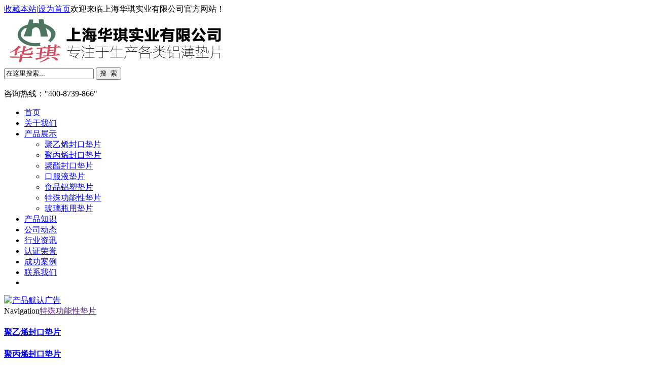

--- FILE ---
content_type: text/html
request_url: http://huaqi-sh.com/html/chanpinzhanshi/teshugongnenxingfengkoudianpia/2016/0720/112.html
body_size: 5722
content:
<!DOCTYPE html PUBLIC "-//W3C//DTD XHTML 1.0 Transitional//EN" "http://www.w3.org/TR/xhtml1/DTD/xhtml1-transitional.dtd">
<html xmlns="http://www.w3.org/1999/xhtml">
<head id="Head1">
<meta http-equiv="Content-Type" content="text/html; charset=utf-8" />
<title>带三耳聚乙烯易撕发泡垫片_上海华琪实业有限公司</title>
<meta name="description" content="" />
<meta name="keywords" content="聚乙烯,垫片," />
<link href="/templets/1025bengao/Skins/Default/Common.css" rel="stylesheet" type="text/css" />
<link href="/templets/1025bengao/Skins/default/Style.css" rel="stylesheet" type="text/css" />
<link href="/templets/1025bengao/CSS/Reset.css" rel="stylesheet" type="text/css" />
<link href="/templets/1025bengao/Css/index.css" rel="stylesheet" type="text/css" />
<link href="/templets/1025bengao/Skins/Default/Index.css" rel="stylesheet" type="text/css" />
<script type="text/javascript" src="/templets/1025bengao/JS/jquery-1.8.0.min.js"></script>
</head>
<body  class="bodys">
<!--Header:Start--> 

<!--头部开始--> 
<!--头部开始-->
<meta http-equiv="X-UA-Compatible" content="IE=edge" />
<div class="headers">
    <div class="header">
        <div class="top">
            <div class="nav"><span><a href="javascript:addBookmark()" onclick="AddFavorite(window.location,document.title)">收藏本站</a>|<a href="javascript:void(0);" onclick="SetHome(this,window.location)">设为首页</a></span>欢迎来临上海华琪实业有限公司官方网站！</div>
            <div class="logo"><a href="/">
			<img src="/uploads/160719/1-160G9141Q9160.png" alt="上海华琪实业有限公司"
                    title="" /></a></div>
                <!--<div class="cfg_company">
             <span class="company">上海华琪实业有限公司</span><br />
               <span class="webname">http://zgchuaqi1.w214-e1.ezwebtest.com/</span><br />
             </div>-->
           <div class="tel">
               <div style="height:30px; line-height:30px;">
					<form name="formsearch" action="/plus/search.php">
						<input type="hidden" name="kwtype" value="0" />
						<input name="q" type="text" class="search-keyword" id="search-keyword" value="在这里搜索..." onFocus="if(this.value=='在这里搜索...'){this.value='';}"  onblur="if(this.value==''){this.value='在这里搜索...';}" />
						
						<button type="submit" class="btn"><i class="icon-search"></i>搜&nbsp;&nbsp;索</button>
					</form></div>
          <p>咨询热线：<q>400-8739-866</q></p>
         
          </div>
        </div>
    
      
    </div> 
</div>


<!---导航--->
<div class="navbg">
  <div class="col960" >

    <ul id="navul" class="cl">
    
      <li ><a href="/" target="_blank">首页</a></li>
       <li  class=""><a href="/html/guanyuwomen/" title="关于我们">关于我们</a>
        <ul>
        
         
        </ul>
      </li><li  class="on"><a href="/html/chanpinzhanshi/" title="产品展示">产品展示</a>
        <ul>
        
          <li><a href="/html/chanpinzhanshi/1/" title="聚乙烯封口垫片">聚乙烯封口垫片</a></li>
           
          <li><a href="/html/chanpinzhanshi/2/" title="聚丙烯封口垫片">聚丙烯封口垫片</a></li>
           
          <li><a href="/html/chanpinzhanshi/3/" title="聚酯封口垫片">聚酯封口垫片</a></li>
           
          <li><a href="/html/chanpinzhanshi/4/" title="口服液垫片">口服液垫片</a></li>
           
          <li><a href="/html/chanpinzhanshi/shipinbaozhuangyonglvsufengkou/" title="食品铝塑垫片">食品铝塑垫片</a></li>
           
          <li><a href="/html/chanpinzhanshi/teshugongnenxingfengkoudianpia/" title="特殊功能性垫片">特殊功能性垫片</a></li>
           
          <li><a href="/html/chanpinzhanshi/bolipingyongfengkoudianpian/" title="玻璃瓶用垫片">玻璃瓶用垫片</a></li>
           
         
        </ul>
      </li><li  class=""><a href="/html/chanpinzhishi/" title="产品知识">产品知识</a>
        <ul>
        
         
        </ul>
      </li><li  class=""><a href="/html/gongsidongtai/" title="公司动态">公司动态</a>
        <ul>
        
         
        </ul>
      </li><li  class=""><a href="/html/xingyezixun/" title="行业资讯">行业资讯</a>
        <ul>
        
         
        </ul>
      </li><li  class=""><a href="/html/renzhengrongyu/" title="认证荣誉">认证荣誉</a>
        <ul>
        
         
        </ul>
      </li><li  class=""><a href="/html/chenggonganli/" title="成功案例">成功案例</a>
        <ul>
        
         
        </ul>
      </li><li  class=""><a href="/html/lianxiwomen/" title="联系我们">联系我们</a>
        <ul>
        
         
        </ul>
      </li>
      <li style="width:3px;"><a ></a></li> 
     
    </ul>
  </div>
</div>
<!---导航--->
        



 
<!--头部开始-->

<div class="clear"></div>

<!--Header:End--> 
<!--Content:Start-->
<div class="content">
<div class="topadcs"> <a href='#'><img src='/templets/1025bengao/images/hf.jpg' alt='产品默认广告' /></a> </div>
<div class="left">
<!--left---> 
            
<div class="flleft" id="leftsidebar">
    <div class="tit">
       Navigation<a  href="">特殊功能性垫片</a></div>
    <div class="nr">
       <h4>
                    <a href="/html/chanpinzhanshi/1/" >聚乙烯封口垫片</a></h4>
                      <ul class="thisnone thismenu" >
                    
                        </ul><h4>
                    <a href="/html/chanpinzhanshi/2/" >聚丙烯封口垫片</a></h4>
                      <ul class="thisnone thismenu" >
                    
                        </ul><h4>
                    <a href="/html/chanpinzhanshi/3/" >聚酯封口垫片</a></h4>
                      <ul class="thisnone thismenu" >
                    
                        </ul><h4>
                    <a href="/html/chanpinzhanshi/4/" >口服液垫片</a></h4>
                      <ul class="thisnone thismenu" >
                    
                        </ul><h4>
                    <a href="/html/chanpinzhanshi/shipinbaozhuangyonglvsufengkou/" >食品铝塑垫片</a></h4>
                      <ul class="thisnone thismenu" >
                    
                        </ul><h4>
                    <a href="/html/chanpinzhanshi/teshugongnenxingfengkoudianpia/" >特殊功能性垫片</a></h4>
                      <ul class="thisnone thismenu" >
                    
                        </ul><h4>
                    <a href="/html/chanpinzhanshi/bolipingyongfengkoudianpian/" >玻璃瓶用垫片</a></h4>
                      <ul class="thisnone thismenu" >
                    
                        </ul> 
            


            
    </div>
</div>
<div class="clear"></div>

<div class="contactn mt10 mb10">
           <h4 class='t05'>
           
        </h4>
    <div class="subnr">   
         
    
         </div>
 </div>

<div class="clear"></div>
<div id="service_nav">  
<div class="contactn mt10 mb10">
           <h4 class='t05'>
            <a class="yan2" href="#">联系我们</a>
        </h4>
        <!---service_nav--->    

    <div class="subnr">
        <img alt="" src="/templets/1025bengao/Skins/Default/Img/Index/img14n.gif">
        <p class="yan2">
            上海华琪实业有限公司</p>
        <p>
         <span>联系人：</span>  吴华军</p>
         <p>
 <span>电话：</span>400-8739-866</p>
	<p>
          <span>手机：</span>13801739762 </p>
        
        <p>
            <span>传真：</span>021-58190615 </p>
        <p>
            <span>QQ：</span>297226420 </p>
        <p>
            <span>邮箱：huaqi0610@163.com</p>
        <p>
            <span>地址：</span>浦东新区书院镇都市产业园丽正路1699号（临港）
</p>
    </div>
    
    
   
</div>

    
</div>

<!---service_nav--->  
 

 
</div> 
<!---left-->

        <div class="right">
           
            
<div class="plc">
    <span>当前位置:</span> <a href='http://zgchuaqi1.w214-e1.ezwebtest.com//'>上海华琪实业有限公司</a> > <a href='/html/chanpinzhanshi/'>产品展示</a> > <a href='/html/chanpinzhanshi/teshugongnenxingfengkoudianpia/'>特殊功能性垫片</a> > </div>
            
            <div class="righttop ">
            </div>
          <div class="right_main">
          
          <!---服务体系---->
          <div>
          <ul class="tixi">
             
          <li>
          
          <a style="COLOR: rgb(51,51,51); TEXT-DECORATION: none" href="/html/chanpinzhanshi/1/">聚乙烯封口垫片</a>
          </li>
           
          <li>
          
          <a style="COLOR: rgb(51,51,51); TEXT-DECORATION: none" href="/html/chanpinzhanshi/2/">聚丙烯封口垫片</a>
          </li>
           
          <li>
          
          <a style="COLOR: rgb(51,51,51); TEXT-DECORATION: none" href="/html/chanpinzhanshi/3/">聚酯封口垫片</a>
          </li>
           
          <li>
          
          <a style="COLOR: rgb(51,51,51); TEXT-DECORATION: none" href="/html/chanpinzhanshi/4/">口服液垫片</a>
          </li>
           
          <li>
          
          <a style="COLOR: rgb(51,51,51); TEXT-DECORATION: none" href="/html/chanpinzhanshi/shipinbaozhuangyonglvsufengkou/">食品铝塑垫片</a>
          </li>
           
          <li>
          
          <a style="COLOR: rgb(51,51,51); TEXT-DECORATION: none" href="/html/chanpinzhanshi/teshugongnenxingfengkoudianpia/">特殊功能性垫片</a>
          </li>
           
          <li>
          
          <a style="COLOR: rgb(51,51,51); TEXT-DECORATION: none" href="/html/chanpinzhanshi/bolipingyongfengkoudianpian/">玻璃瓶用垫片</a>
          </li>
           
          </ul>
          </div>
         <div class="clear"></div>
          <!---服务体系---->
            <div class="agent_con">
                <div class="age_li_about">
                
                <div class="leftpic" >
                <!---放大镜---->
           
<link href="/templets/1025bengao/css/css.css" type="text/css" rel="stylesheet">	
<SCRIPT src="/templets/1025bengao/js/jquery-1.2.6.pack.js" type=text/javascript></SCRIPT>
<SCRIPT src="/templets/1025bengao/js/base.js" type=text/javascript></SCRIPT>
<div id=preview>
	<div class=jqzoom id=spec-n1>
  
    <IMG
	src="/uploads/160722/1-160H215414DZ.jpg" jqimg="/uploads/160722/1-160H215414DZ.jpg">
   
	</div>
	<div id=spec-n5>
		<div class=control id=spec-left>
			<img src="/templets/1025bengao/images/left.gif" />
		</div>
		<div id=spec-list>
			<ul class=list-h>
            <li><img src="/uploads/160722/1-160H215414DZ.jpg" /></li>
            


            
			</ul>
		</div>
		<div class=control id=spec-right>
			<img src="/templets/1025bengao/images/right.gif" />
		</div>
		
    </div>
</div>
<SCRIPT type=text/javascript>
	$(function(){			
	   $(".jqzoom").jqueryzoom({
			xzoom:400,
			yzoom:400,
			offset:10,
			position:"right",
			preload:1,
			lens:1
		});
		$("#spec-list").jdMarquee({
			deriction:"left",
			width:350,
			height:56,
			step:2,
			speed:4,
			delay:10,
			control:true,
			_front:"#spec-right",
			_back:"#spec-left"
		});
		$("#spec-list img").bind("mouseover",function(){
			var src=$(this).attr("src");
			$("#spec-n1 img").eq(0).attr({
				src:src.replace("\/n5\/","\/n1\/"),
				jqimg:src.replace("\/n5\/","\/n0\/")
			});
			$(this).css({
				"border":"2px solid #ff6600",
				"padding":"1px"
			});
		}).bind("mouseout",function(){
			$(this).css({
				"border":"1px solid #ccc",
				"padding":"2px"
			});
		});				
	})
	</SCRIPT>

<SCRIPT src="/templets/1025bengao/js/lib.js" type=text/javascript></SCRIPT>
<SCRIPT src="/templets/1025bengao/js/zzsc.js" type=text/javascript></SCRIPT> 
                
                 <!---放大镜---->           
               
                </div>
                
                <div class="righttitle" >
                               <h3>
	带三耳聚乙烯易撕发泡垫片
</h3>

<p>
<h4>搜索关键词：<span>聚乙烯,垫片,</span></h4>

</p>
<p><h4>产品型号：<span></span></h4></p>   
 <p>
	<h4>产品分类：<span> <a href='/html/chanpinzhanshi/teshugongnenxingfengkoudianpia/' target="_blank">特殊功能性垫片</a></span></h4>
</p>     


<div class="alert alert-info contact-card">
          <ul>
             <li>咨询热线：400-8739-866</li>
            <li>传　　真：021-58190615</li>
            <li>邮　　箱：huaqi0610@163.com</li>
            <li>
            在线客服：<a style="text-decoration:none;" href="tencent://message/?uin=297226420&Site=&Menu=yes" target="_blank"><img align="absmiddle" border="0" src="http://wpa.qq.com/pa?p=1:297226420:46"></a>
            </li>
          </ul>
        </div>



<div  style="margin-bottom:0px; overflow:hidden">
   <!-- JiaThis Button BEGIN -->
<div class="jiathis_style">
	

	<a class="jiathis_button_tsina">新浪微博</a>
	<a class="jiathis_button_tqq">腾讯微博</a>
	<a class="jiathis_button_weixin">微信</a>
	<a href="http://www.jiathis.com/share?uid=1613637" class="jiathis jiathis_txt jiathis_separator jtico jtico_jiathis" target="_blank">更多</a>
	<a class="jiathis_counter_style"></a>
</div>
<script type="text/javascript">
var jiathis_config = {data_track_clickback:'true'};
</script>
<script type="text/javascript" src="http://v3.jiathis.com/code/jia.js?uid=1613637" charset="utf-8"></script>
<!-- JiaThis Button END -->
</div>
                </div>
 
<div class="clear"></div>
                
                    <p> </p>
                    <div class="infobro">
                    <span class="span">产品介绍</span>
                    </div>
<img src="/uploads/160722/1-160H215414DZ.jpg" alt="" />



    


     <div class="gduo">
                    上一篇：<a href='/html/chanpinzhanshi/teshugongnenxingfengkoudianpia/2016/0720/111.html'>发泡垫片</a>   |  下一篇：<a href='/html/chanpinzhanshi/teshugongnenxingfengkoudianpia/2016/0720/113.html'>波浪纹热熔胶垫片</a> 
</div>
       
                </div>
                <div class="age_con_key">
                    <div class="rt_bot_line">
                    </div>
                    <div class="age_con_key2">
                       </div>
                
                    
                </div>
                
    
            
            
             <div class="n_info_tjcp">
                <h4 class="t04">
                    相关产品</h4>
 <dl><dt>
                
                <div class="box">
                 <a title='发泡垫片'  href='/html/chanpinzhanshi/teshugongnenxingfengkoudianpia/2016/0720/111.html'><img src="/uploads/160722/1-160H2154232632.jpg" /></a>
                   </div>
                 </dt><dd><a title='发泡垫片'  href='/html/chanpinzhanshi/teshugongnenxingfengkoudianpia/2016/0720/111.html'>发泡垫片</a>
                 
              
                
               
                
                </dd></dl>
<dl><dt>
                
                <div class="box">
                 <a title='带三耳聚乙烯易撕发泡垫'  href='/html/chanpinzhanshi/teshugongnenxingfengkoudianpia/2016/0720/112.html'><img src="/uploads/160722/1-160H215414DZ.jpg" /></a>
                   </div>
                 </dt><dd><a title='带三耳聚乙烯易撕发泡垫'  href='/html/chanpinzhanshi/teshugongnenxingfengkoudianpia/2016/0720/112.html'>带三耳聚乙烯易撕发泡垫</a>
                 
              
                
               
                
                </dd></dl>
<dl><dt>
                
                <div class="box">
                 <a title='波浪纹热熔胶垫片'  href='/html/chanpinzhanshi/teshugongnenxingfengkoudianpia/2016/0720/113.html'><img src="/uploads/160722/1-160H215394X20.jpg" /></a>
                   </div>
                 </dt><dd><a title='波浪纹热熔胶垫片'  href='/html/chanpinzhanshi/teshugongnenxingfengkoudianpia/2016/0720/113.html'>波浪纹热熔胶垫片</a>
                 
              
                
               
                
                </dd></dl>
<dl><dt>
                
                <div class="box">
                 <a title='半拉耳聚乙烯易撕发泡垫'  href='/html/chanpinzhanshi/teshugongnenxingfengkoudianpia/2016/0720/114.html'><img src="/uploads/160722/1-160H2153TS32.jpg" /></a>
                   </div>
                 </dt><dd><a title='半拉耳聚乙烯易撕发泡垫'  href='/html/chanpinzhanshi/teshugongnenxingfengkoudianpia/2016/0720/114.html'>半拉耳聚乙烯易撕发泡垫</a>
                 
              
                
               
                
                </dd></dl>

            </div>
                
            </div>
        </div>
        <div class="rightbot">
        </div>
    </div>
    <div class="clear">
    </div>
</div>
<!--content:end-->

<!--OranPager:end-->
 
                </div>
            </div>
            
        </div>
        <div class="clear">
        </div>
    </div>
    <!--Content:End-->
    <!--Footer:Start-->
 
    <!--低部开始-->
﻿<div class="footers">
    <div class="footer">
    	<!--div class="foot_logo"><a href="#"><!img src="/templets/1025bengao/images/logo2.png" alt="上海华琪实业有限公司" /></a></div-->
        
        
        <div class="bos03">
        	<div class="foot_menu">
              
       
           
            <a href="/html/guanyuwomen/">关于我们</a>|
            
       
           
            <a href="/html/chanpinzhanshi/">产品展示</a>|
            
       
           
            <a href="/html/chanpinzhishi/">产品知识</a>|
            
       
           
            <a href="/html/gongsidongtai/">公司动态</a>|
            
       
           
            <a href="/html/xingyezixun/">行业资讯</a>|
            
       
           
            <a href="/html/renzhengrongyu/">认证荣誉</a>|
            
       
           
            <a href="/html/chenggonganli/">成功案例</a>|
            
       
           
            <a href="/html/lianxiwomen/">联系我们</a>|
            
          </div>
            <div class="wenz1"> 
业务咨询电话： 400-8739-866 传真： 021-58190615    <br />
   邮箱： huaqi0610@163.com<br />
地址： 浦东新区书院镇都市产业园丽正路1699号（临港）<br />

 Copyright &copy; 2016-2017上海华琪实业有限公司版权所有    

<br />
 </div>
      </div>       
    <div class="clear"></div>
    </div>
</div>



<script type="text/javascript" src="/templets/1025bengao/JS/work.js"></script>
<script  type="text/javascript"> 
$(".navbg").capacityFixed();
</script>



<script type="text/javascript">
   $(document).ready(function () {
       $(".fenl").children(".nr").children("h4:first").addClass("cur");
        $(".fenl").children(".nr").children("h4:first").next("ul").show();
       $(".fenl").children(".nr").children("h4").mouseover(function () {
            $(this).parent().children("h4").removeClass("cur");
           $(this).addClass("cur");
            $(this).parent().children("ul").hide();
            $(this).next("ul").show();
        });
    });
</script>



<!----在线客服--->

<link href="/templets/1025bengao/Css/zzsc.css" rel="stylesheet" type="text/css" />
<script type="text/javascript" src="/templets/1025bengao/JS/zzsc.js"></script>

<div class="main-im">
  <div id="open_im" class="open-im"> </div> 
  
   
  <div class="im_main" id="im_main">
    <div id="close_im" class="close-im"><a href="javascript:void(0);" title="点击关闭"> </a></div>
    <a href="#" class="im-qq qq-a" title="上海华琪实业">
    <div class="qq-container"></div>
    <div class="qq-hover-c"><img class="img-qq" src="/templets/1025bengao/images/logo2.png"></div>
    <span style=" color:#000; font-weight: bold;">上海华琪实业</span> </a>
    
   <div class="im-tel">
    
     <div>在线咨询</div>
      <div class="tel-num"> <a style="text-decoration:none;" href="tencent://message/?uin=297226420&Site=&Menu=yes" target="_blank"><img align="absmiddle" border="0" src="http://wpa.qq.com/pa?p=1:297226420:46"></a></div>
    
      <div>咨询热线</div>
      <div class="tel-num">400-8739-866</div>
   
    </div>
  
    <div class="im-footer" style="position:relative">
      <div class="weixing-container">
        <div class="weixing-show">
           <div class="weixing-txt">微信扫一扫<br>关注我们<br>获取更多信息</div>
          <img class="weixing-ma" src="/uploads/160720/1-160H0134Za14.png">
          <div class="weixing-sanjiao"></div>
          <div class="weixing-sanjiao-big"></div>
        </div>
      </div>
      <div class="go-top"><a href="javascript:;" title="返回顶部"></a> </div>
	 <div style="clear:both"></div>
    </div>
  </div>
</div>




<!----在线客服end--->


 
 
 
 
 
    <!--Footer:End-->
</body>
</html>

	